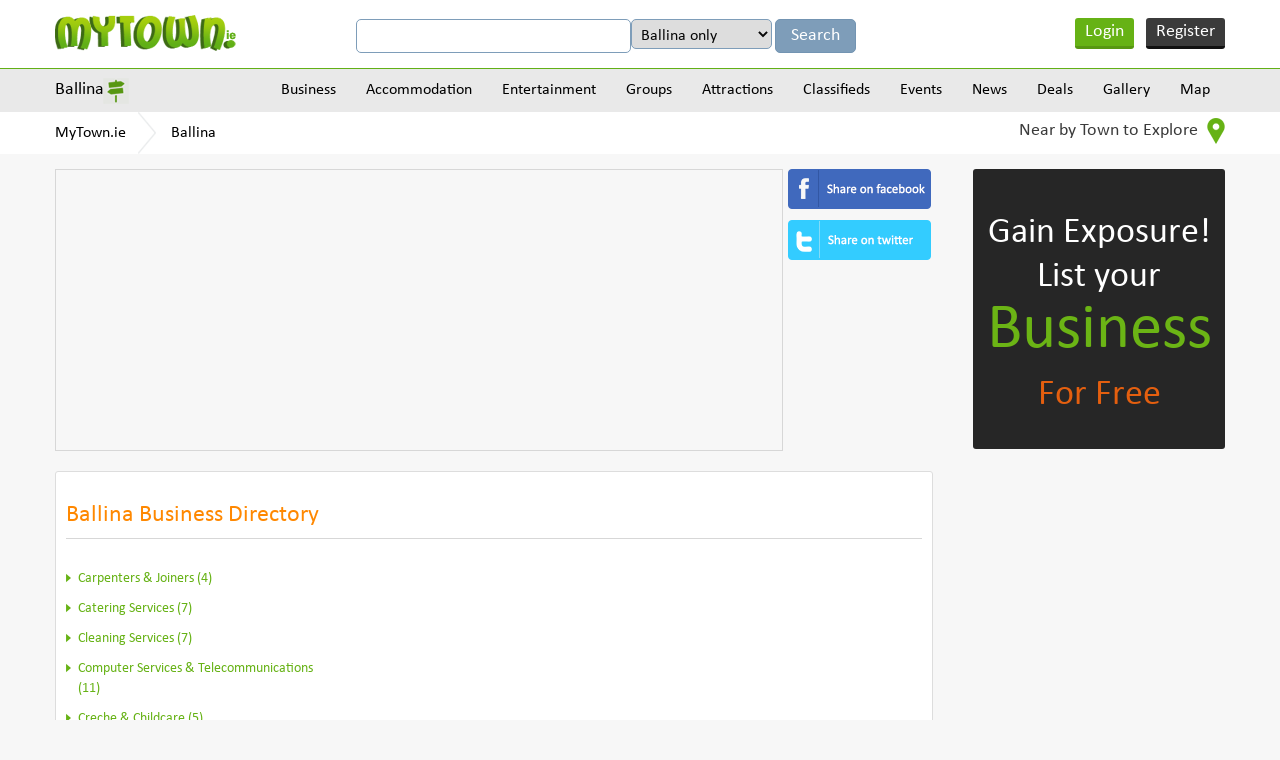

--- FILE ---
content_type: text/html
request_url: https://www.mytown.ie/ballina/home-and-garden
body_size: 9850
content:
<!DOCTYPE html>
<html>
    <head>
        <meta name="viewport" content="width=device-width, initial-scale=1.0">
        <title>Ballina Home & Garden Directory. Home & Garden Listings in Ballina, Mayo - MyTown.ie</title>

        <link rel="icon" href="https://www.mytown.ie/images/favicon.ico" type="image/x-icon" />

        <meta http-equiv="Content-type" content="text/html; charset=utf-8" />
<meta name="geo.country" content="IE" />
<meta http-equiv="content-language" content="en" />
<meta name="description" content="Ballina Home & Garden Directory. Details of Home & Garden Listings in Ballina, Mayo. Add your listing for free" />
<meta name="keywords" content="Ballina Home & Garden,Home & Garden Ballina,Home & Garden Ballina Mayo,Home & Garden Directory Ballina" />
		<link href="https://www.mytown.ie/assets/css/bootstrap.css" rel="stylesheet" type="text/css" />
        <link href="https://www.mytown.ie/assets/css/style.css" rel="stylesheet" type="text/css" />
        <link href="https://www.mytown.ie/assets/css/custom.css" rel="stylesheet" type="text/css" />

        
        
        <link href="https://www.mytown.ie/assets/css/responsive.css" rel="stylesheet" type="text/css" />
        <link href="https://www.mytown.ie/assets/css/tooltip.css" rel="stylesheet" type="text/css" />

        <script type="text/javascript" src="https://ajax.googleapis.com/ajax/libs/jquery/1.9.1/jquery.min.js"></script>
        <script src="//code.jquery.com/ui/1.11.2/jquery-ui.js"> </script>

        
        <script defer src="https://www.mytown.ie/assets/js/bootstrap.min.js"></script>

        <link rel="stylesheet" href="//code.jquery.com/ui/1.11.2/themes/smoothness/jquery-ui.css">
    

        <!--[if lt IE 9]>
            <script src="https://www.mytown.ie/assets/js/html5shiv.js"></script>
            <script src="//ie7-js.googlecode.com/svn/version/2.1(beta4)/IE9.js"></script>
        <![endif]-->

        				
				
           
        

        <script type="text/javascript" src="https://www.mytown.ie/assets/js/header.js"></script>

        <script type="text/javascript">
            var home_url = "https://www.mytown.ie/";
            var site = "ireland";
            var base_url = "https://www.mytown.ie/";
        </script>

        <script async src="//pagead2.googlesyndication.com/pagead/js/adsbygoogle.js"></script>
        <script>
          (adsbygoogle = window.adsbygoogle || []).push({
            google_ad_client: "ca-pub-2972272538104605",
            enable_page_level_ads: true
          });
        </script>

    </head>
<body>


<!--start header here -->
    <header>
        <section class="top_header">
            <div class="wrapper">
                <a href="https://www.mytown.ie/" class="logo">
                                        <img src="https://www.mytown.ie/assets/images/logo.png" alt="" />
                </a>
                <aside class="google_search">

                    <form class="form-horizontal" method="get" action="https://www.mytown.ie/search" id="cse-search-box">
                        <input type="hidden" name="cx" value="002421710648360882618:sheks_oxqrq" />
                        <input type="hidden" name="cof" value="FORID:10" />
                        <input type="hidden" name="ie" value="UTF-8" />
                        <input type="text" name="q" class="google_input" value="" />

                                                    <select name="t" class="google_input" style="width:auto">
<option value="Ballina">Ballina only</option>
<option value="all">All of MyTown.ie</option>
</select>                        
                        <input class="google_search_btn" type="submit" name="sa" value="Search" />
                    </form>

                </aside>

                                    <ul class="login_area">
                        <li class="login" onclick="$('#loginform,#loginform .modal').fadeIn()"><a href="#">Login</a></li>
                        <li class="register" onclick="$('#signupform,#signupform .modal').fadeIn();"><a href="#">Register</a></li>
                    </ul>
                
                <div class="clear"></div>
            </div>
        </section>

                    	<section class="nav_area">
		<div class="wrapper">
			<aside class="city_dropbox">
				<a href="#" class="selected_city">Ballina</a>

				<div class="city_dropdown">
					<input type="search" value="" data-current-town="67" class="big_search search-town-popup" placeholder="Enter town name" />
					<h2>Other towns near Ballina</h2>

					
					<div id="nearby-cities-area">
													<ul>
							<li><a href="https://www.mytown.ie/castlebar">Castlebar</a></li>

																											
							<li><a href="https://www.mytown.ie/westport">Westport</a></li>

																											
							<li><a href="https://www.mytown.ie/tuam">Tuam</a></li>

																											
							<li><a href="https://www.mytown.ie/sligo">Sligo</a></li>

														</ul>													<ul>
							<li><a href="https://www.mytown.ie/galway-city">Galway City</a></li>

																											
							<li><a href="https://www.mytown.ie/achill-island">Achill Island</a></li>

																											
							<li><a href="https://www.mytown.ie/athenry">Athenry</a></li>

																											
							<li><a href="https://www.mytown.ie/roscommon">Roscommon</a></li>

														</ul>													<ul>
							<li><a href="https://www.mytown.ie/carrick-on-shannon">Carrick-on-Shannon</a></li>

																											
							<li><a href="https://www.mytown.ie/loughrea">Loughrea</a></li>

																											
							<li><a href="https://www.mytown.ie/gort">Gort</a></li>

																											
							<li><a href="https://www.mytown.ie/doolin">Doolin</a></li>

														</ul>													<ul>
							<li><a href="https://www.mytown.ie/donegal">Donegal</a></li>

																											
							<li><a href="https://www.mytown.ie/ennis">Ennis</a></li>

																											
							<li><a href="https://www.mytown.ie/portumna">Portumna</a></li>

																											
							<li><a href="https://www.mytown.ie/athlone">Athlone</a></li>

														</ul>													<ul>
							<li><a href="https://www.mytown.ie/longford">Longford</a></li>

																				
						<li><a href="https://www.mytown.ie/town/counties" class="more_cities">All Towns</a></li>
						</ul>					</div>

					<div class="clear"></div>
				</div>
			</aside>
			<a href="#" class="menu_icon"><img src="https://www.mytown.ie/assets/images/menu_icon.png" alt="" /></a>
			<nav class="navigation">
				
				<div class="menu_outer">
					<a href="#" class="cross_icon"><img src="https://www.mytown.ie/assets/images/cross_icon.png" alt="" /></a>
					<ul class="menu">
						<li><a href="https://www.mytown.ie/ballina/categories">Business</a>

<ul class='subcategories' id='sub_1'>
<li>
<a href="https://www.mytown.ie/ballina/accommodation" id='cat_2'>Accommodation &raquo;</a><ul class='subcategories' id='sub_2'><li><a href="https://www.mytown.ie/ballina/Bed-and-Breakfasts" id='cat_22'>Bed and Breakfasts </a></li><li><a href="https://www.mytown.ie/ballina/Estate-Agents-Auctioneers-Property-Management" id='cat_46'>Estate Agents, Auctioneers & Property Management </a></li><li><a href="https://www.mytown.ie/ballina/Hotels" id='cat_62'>Hotels </a></li><li><a href="https://www.mytown.ie/ballina/Self-Catering-Hostels-Caravan-Parks" id='cat_90'>Self-Catering, Hostels & Caravan Parks </a></li></ul>
</li>
<li>
<a href="https://www.mytown.ie/ballina/entertainment" id='cat_3'>Entertainment &raquo;</a><ul class='subcategories' id='sub_3'><li><a href="https://www.mytown.ie/ballina/Catering-Services" id='cat_28'>Catering Services </a></li><li><a href="https://www.mytown.ie/ballina/Cinemas-Other" id='cat_30'>Cinemas & Other </a></li><li><a href="https://www.mytown.ie/ballina/Coach-Bus-Hire" id='cat_113'>Coach & Bus Hire </a></li><li><a href="https://www.mytown.ie/ballina/Creche-Childcare" id='cat_36'>Creche & Childcare </a></li><li><a href="https://www.mytown.ie/ballina/Festivals-Other" id='cat_48'>Festivals & Other </a></li><li><a href="https://www.mytown.ie/ballina/Hotels" id='cat_62'>Hotels </a></li><li><a href="https://www.mytown.ie/ballina/Outdoor-Attractions" id='cat_73'>Outdoor Attractions </a></li><li><a href="https://www.mytown.ie/ballina/Photography-Video" id='cat_78'>Photography & Video </a></li><li><a href="https://www.mytown.ie/ballina/Pubs-Clubs" id='cat_82'>Pubs & Clubs </a></li><li><a href="https://www.mytown.ie/ballina/Restaurants-Cafes" id='cat_86'>Restaurants & Cafes </a></li><li><a href="https://www.mytown.ie/ballina/Shopping-Fashion-Jewellery" id='cat_92'>Shopping - Fashion & Jewellery </a></li><li><a href="https://www.mytown.ie/ballina/Shopping-Grocers-General" id='cat_93'>Shopping - Grocers & General </a></li><li><a href="https://www.mytown.ie/ballina/Shopping-Home-Garden" id='cat_94'>Shopping - Home & Garden </a></li><li><a href="https://www.mytown.ie/ballina/Shopping-Newsagents-Books" id='cat_95'>Shopping - Newsagents & Books </a></li><li><a href="https://www.mytown.ie/ballina/Shopping-Other" id='cat_96'>Shopping - Other </a></li><li><a href="https://www.mytown.ie/ballina/Sports-Adventure-Facilities" id='cat_98'>Sports & Adventure Facilities </a></li><li><a href="https://www.mytown.ie/ballina/Taxis-Cabs" id='cat_100'>Taxis & Cabs </a></li><li><a href="https://www.mytown.ie/ballina/Weddings-Special-Events" id='cat_104'>Weddings & Special Events </a></li><li><a href="https://www.mytown.ie/ballina/Other-Entertainment" id='cat_107'>Other Entertainment </a></li></ul>
</li>
<li>
<a href="https://www.mytown.ie/ballina/building-services" id='cat_6'>Building Services
 &raquo;</a><ul class='subcategories' id='sub_6'><li><a href="https://www.mytown.ie/ballina/Architects-Design" id='cat_18'>Architects & Design </a></li><li><a href="https://www.mytown.ie/ballina/Boiler-Service-Repairs" id='cat_109'>Boiler Service & Repairs </a></li><li><a href="https://www.mytown.ie/ballina/Building-Contractors" id='cat_23'>Building Contractors </a></li><li><a href="https://www.mytown.ie/ballina/Building-Land-Quantity-Surveyors-Snag-Lists" id='cat_24'>Building, Land & Quantity Surveyors & Snag Lists </a></li><li><a href="https://www.mytown.ie/ballina/Carpenters-Joiners" id='cat_27'>Carpenters & Joiners </a></li><li><a href="https://www.mytown.ie/ballina/Electricians" id='cat_40'>Electricians </a></li><li><a href="https://www.mytown.ie/ballina/Energy-Ratings-Energy-Management" id='cat_42'>Energy Ratings & Energy Management </a></li><li><a href="https://www.mytown.ie/ballina/Engineers-Engineering" id='cat_43'>Engineers & Engineering </a></li><li><a href="https://www.mytown.ie/ballina/Equipment-Hire-Purchase" id='cat_45'>Equipment Hire & Purchase </a></li><li><a href="https://www.mytown.ie/ballina/Flooring-Services-Providers" id='cat_50'>Flooring & Carpets Services / Providers </a></li><li><a href="https://www.mytown.ie/ballina/Handyman-Maintenance-Repair-Services" id='cat_56'>Handyman, Maintenance & Repair Services </a></li><li><a href="https://www.mytown.ie/ballina/Health-Safety" id='cat_58'>Health & Safety </a></li><li><a href="https://www.mytown.ie/ballina/Marketing-Public-Relations" id='cat_67'>Marketing & Public Relations </a></li><li><a href="https://www.mytown.ie/ballina/Masonry" id='cat_68'>Masonry </a></li><li><a href="https://www.mytown.ie/ballina/Material-Providers" id='cat_69'>Material Providers </a></li><li><a href="https://www.mytown.ie/ballina/Painters-Tiling-Decorators" id='cat_74'>Painters, Tiling & Decorators </a></li><li><a href="https://www.mytown.ie/ballina/Plasterers" id='cat_80'>Plasterers </a></li><li><a href="https://www.mytown.ie/ballina/Plumbers-Heating-Cooling-Services" id='cat_81'>Plumbers, Heating & Cooling Services </a></li><li><a href="https://www.mytown.ie/ballina/Roofing" id='cat_87'>Roofing </a></li><li><a href="https://www.mytown.ie/ballina/Welding-Services" id='cat_105'>Welding Services </a></li><li><a href="https://www.mytown.ie/ballina/Glass-Glazing" id='cat_112'>Windows & Doors / Glass & Glazing </a></li></ul>
</li>
<li>
<a href="https://www.mytown.ie/ballina/business-services" id='cat_7'>Business Services &raquo;</a><ul class='subcategories' id='sub_7'><li><a href="https://www.mytown.ie/ballina/Accountants-Bookkeepers-Auditors" id='cat_14'>Accountants, Bookkeepers & Auditors </a></li><li><a href="https://www.mytown.ie/ballina/Advertising-Printing-Promotional-Products" id='cat_16'>Advertising, Printing & Promotional Products </a></li><li><a href="https://www.mytown.ie/ballina/Banking-Finance-Insurance" id='cat_20'>Banking, Finance & Insurance </a></li><li><a href="https://www.mytown.ie/ballina/Business-Advice-Business-Consulting" id='cat_25'>Business Advice & Business Consulting </a></li><li><a href="https://www.mytown.ie/ballina/Computer-Services-Telecommunications" id='cat_32'>Computer Services & Telecommunications </a></li><li><a href="https://www.mytown.ie/ballina/Corporate-Events-Team-Building" id='cat_33'>Corporate Events & Team Building </a></li><li><a href="https://www.mytown.ie/ballina/Couriers-Haulage" id='cat_35'>Couriers & Haulage </a></li><li><a href="https://www.mytown.ie/ballina/Graphic-Designers" id='cat_53'>Graphic Designers </a></li><li><a href="https://www.mytown.ie/ballina/Marine-Engineering-Services" id='cat_66'>Marine Engineering & Services </a></li><li><a href="https://www.mytown.ie/ballina/Recruitment-Human-Resources" id='cat_83'>Recruitment & Human Resources </a></li><li><a href="https://www.mytown.ie/ballina/Serviced-Offices-Office-Services" id='cat_91'>Serviced Offices & Office Services </a></li><li><a href="https://www.mytown.ie/ballina/Solicitors-Legal-Services" id='cat_97'>Solicitors & Legal Services </a></li><li><a href="https://www.mytown.ie/ballina/Web-Design-Website-Consulting" id='cat_103'>Web Design & Website Consulting </a></li></ul>
</li>
<li>
<a href="https://www.mytown.ie/ballina/finance-and-legal" id='cat_8'>Finance & Legal &raquo;</a><ul class='subcategories' id='sub_8'><li><a href="https://www.mytown.ie/ballina/Accountants-Bookkeepers-Auditors" id='cat_14'>Accountants, Bookkeepers & Auditors </a></li><li><a href="https://www.mytown.ie/ballina/Solicitors-Legal-Services" id='cat_97'>Solicitors & Legal Services </a></li></ul>
</li>
<li>
<a href="https://www.mytown.ie/ballina/health-and-medical" id='cat_9'>Health & Medical &raquo;</a><ul class='subcategories' id='sub_9'><li><a href="https://www.mytown.ie/ballina/Complementary-Alternative-Health-Medical" id='cat_114'>Complementary / Alternative Health & Medical </a></li><li><a href="https://www.mytown.ie/ballina/Cosmetic-Skin-Laser-Clinics" id='cat_111'>Cosmetic, Skin & Laser Clinics </a></li><li><a href="https://www.mytown.ie/ballina/Counselling-Mental-Health-Services" id='cat_34'>Counselling & Mental Health Services </a></li><li><a href="https://www.mytown.ie/ballina/Dentists" id='cat_37'>Dentists </a></li><li><a href="https://www.mytown.ie/ballina/Doctors-General-Practitioners" id='cat_38'>Doctors - General Practitioners </a></li><li><a href="https://www.mytown.ie/ballina/Family-Planning-Fertility-Pregnancy-Services" id='cat_115'>Family Planning, Fertility & Pregnancy Services </a></li><li><a href="https://www.mytown.ie/ballina/Health-Fitness" id='cat_57'>Health & Fitness </a></li><li><a href="https://www.mytown.ie/ballina/Massage-Reflexology-Holistic-Therapy" id='cat_110'>Massage, Reflexology & Holistic Therapy </a></li><li><a href="https://www.mytown.ie/ballina/Nursing-Homes-Care-Services" id='cat_71'>Nursing Homes & Care Services </a></li><li><a href="https://www.mytown.ie/ballina/Opticians-Optometrists" id='cat_72'>Opticians & Optometrists </a></li><li><a href="https://www.mytown.ie/ballina/Pharmacy-Chemists" id='cat_77'>Pharmacy & Chemists </a></li><li><a href="https://www.mytown.ie/ballina/Physiotherapy" id='cat_79'>Physiotherapy </a></li><li><a href="https://www.mytown.ie/ballina/Other-Health-And-Medical" id='cat_108'>Other Health & Medical </a></li></ul>
</li>
<li>
<a href="https://www.mytown.ie/ballina/home-and-garden" id='cat_10'>Home & Garden &raquo;</a><ul class='subcategories' id='sub_10'><li><a href="https://www.mytown.ie/ballina/Carpenters-Joiners" id='cat_27'>Carpenters & Joiners </a></li><li><a href="https://www.mytown.ie/ballina/Catering-Services" id='cat_28'>Catering Services </a></li><li><a href="https://www.mytown.ie/ballina/Cleaning-Services" id='cat_31'>Cleaning Services </a></li><li><a href="https://www.mytown.ie/ballina/Computer-Services-Telecommunications" id='cat_32'>Computer Services & Telecommunications </a></li><li><a href="https://www.mytown.ie/ballina/Creche-Childcare" id='cat_36'>Creche & Childcare </a></li><li><a href="https://www.mytown.ie/ballina/Electricians" id='cat_40'>Electricians </a></li><li><a href="https://www.mytown.ie/ballina/Electronics-Electrical-Appliances" id='cat_41'>Electronics & Electrical Appliances </a></li><li><a href="https://www.mytown.ie/ballina/Energy-Ratings-Energy-Management" id='cat_42'>Energy Ratings & Energy Management </a></li><li><a href="https://www.mytown.ie/ballina/Estate-Agents-Auctioneers-Property-Management" id='cat_46'>Estate Agents, Auctioneers & Property Management </a></li><li><a href="https://www.mytown.ie/ballina/Flatpack-Assembly" id='cat_49'>Flatpack Assembly </a></li><li><a href="https://www.mytown.ie/ballina/Handyman-Maintenance-Repair-Services" id='cat_56'>Handyman, Maintenance & Repair Services </a></li><li><a href="https://www.mytown.ie/ballina/Locksmiths" id='cat_65'>Locksmiths </a></li><li><a href="https://www.mytown.ie/ballina/Painters-Tiling-Decorators" id='cat_74'>Painters, Tiling & Decorators </a></li><li><a href="https://www.mytown.ie/ballina/Pest-Control" id='cat_75'>Pest Control </a></li><li><a href="https://www.mytown.ie/ballina/Pet-Grooming-Kennels" id='cat_76'>Pet Grooming & Kennels </a></li><li><a href="https://www.mytown.ie/ballina/Plumbers-Heating-Cooling-Services" id='cat_81'>Plumbers, Heating & Cooling Services </a></li><li><a href="https://www.mytown.ie/ballina/Removals-Storage" id='cat_85'>Removals & Storage </a></li><li><a href="https://www.mytown.ie/ballina/Security" id='cat_89'>Security </a></li><li><a href="https://www.mytown.ie/ballina/Shopping-Home-Garden" id='cat_94'>Shopping - Home & Garden </a></li><li><a href="https://www.mytown.ie/ballina/Veterinary-Pets" id='cat_102'>Veterinary & Pets </a></li><li><a href="https://www.mytown.ie/ballina/Waste-Disposal-Recycling" id='cat_116'>Waste Disposal & Recycling </a></li><li><a href="https://www.mytown.ie/ballina/Glass-Glazing" id='cat_112'>Windows & Doors / Glass & Glazing </a></li><li><a href="https://www.mytown.ie/ballina/Other-Home-and-Garden-Services" id='cat_61'>Other Home & Garden Services </a></li></ul>
</li>
<li>
<a href="https://www.mytown.ie/ballina/professional-services" id='cat_11'>Professional Services &raquo;</a><ul class='subcategories' id='sub_11'><li><a href="https://www.mytown.ie/ballina/Accountants-Bookkeepers-Auditors" id='cat_14'>Accountants, Bookkeepers & Auditors </a></li><li><a href="https://www.mytown.ie/ballina/Architects-Design" id='cat_18'>Architects & Design </a></li><li><a href="https://www.mytown.ie/ballina/Banking-Finance-Insurance" id='cat_20'>Banking, Finance & Insurance </a></li><li><a href="https://www.mytown.ie/ballina/Business-Advice-Business-Consulting" id='cat_25'>Business Advice & Business Consulting </a></li><li><a href="https://www.mytown.ie/ballina/Computer-Services-Telecommunications" id='cat_32'>Computer Services & Telecommunications </a></li><li><a href="https://www.mytown.ie/ballina/Corporate-Events-Team-Building" id='cat_33'>Corporate Events & Team Building </a></li><li><a href="https://www.mytown.ie/ballina/Cosmetic-Skin-Laser-Clinics" id='cat_111'>Cosmetic, Skin & Laser Clinics </a></li><li><a href="https://www.mytown.ie/ballina/Counselling-Mental-Health-Services" id='cat_34'>Counselling & Mental Health Services </a></li><li><a href="https://www.mytown.ie/ballina/Dentists" id='cat_37'>Dentists </a></li><li><a href="https://www.mytown.ie/ballina/Doctors-General-Practitioners" id='cat_38'>Doctors - General Practitioners </a></li><li><a href="https://www.mytown.ie/ballina/Education-Tuition-Training-Courses" id='cat_15'>Education, Tuition & Training Courses </a></li><li><a href="https://www.mytown.ie/ballina/Engineers-Engineering" id='cat_43'>Engineers & Engineering </a></li><li><a href="https://www.mytown.ie/ballina/Estate-Agents-Auctioneers-Property-Management" id='cat_46'>Estate Agents, Auctioneers & Property Management </a></li><li><a href="https://www.mytown.ie/ballina/Graphic-Designers" id='cat_53'>Graphic Designers </a></li><li><a href="https://www.mytown.ie/ballina/Opticians-Optometrists" id='cat_72'>Opticians & Optometrists </a></li><li><a href="https://www.mytown.ie/ballina/Photography-Video" id='cat_78'>Photography & Video </a></li><li><a href="https://www.mytown.ie/ballina/Physiotherapy" id='cat_79'>Physiotherapy </a></li><li><a href="https://www.mytown.ie/ballina/Recruitment-Human-Resources" id='cat_83'>Recruitment & Human Resources </a></li><li><a href="https://www.mytown.ie/ballina/Serviced-Offices-Office-Services" id='cat_91'>Serviced Offices & Office Services </a></li><li><a href="https://www.mytown.ie/ballina/Solicitors-Legal-Services" id='cat_97'>Solicitors & Legal Services </a></li><li><a href="https://www.mytown.ie/ballina/Veterinary-Pets" id='cat_102'>Veterinary & Pets </a></li><li><a href="https://www.mytown.ie/ballina/Web-Design-Website-Consulting" id='cat_103'>Web Design & Website Consulting </a></li></ul>
</li>
<li>
<a href="https://www.mytown.ie/ballina/shopping-retail" id='cat_12'>Shopping/Retail &raquo;</a><ul class='subcategories' id='sub_12'><li><a href="https://www.mytown.ie/ballina/Arts-and-Crafts" id='cat_19'>Arts and Crafts </a></li><li><a href="https://www.mytown.ie/ballina/Banking-Finance-Insurance" id='cat_20'>Banking, Finance & Insurance </a></li><li><a href="https://www.mytown.ie/ballina/Barbers" id='cat_21'>Barbers </a></li><li><a href="https://www.mytown.ie/ballina/Butchers" id='cat_26'>Butchers </a></li><li><a href="https://www.mytown.ie/ballina/Electronics-Electrical-Appliances" id='cat_41'>Electronics & Electrical Appliances </a></li><li><a href="https://www.mytown.ie/ballina/Florists" id='cat_51'>Florists </a></li><li><a href="https://www.mytown.ie/ballina/Hairdressers-Beauty-Salons" id='cat_55'>Hairdressers & Beauty Salons </a></li><li><a href="https://www.mytown.ie/ballina/Pharmacy-Chemists" id='cat_77'>Pharmacy & Chemists </a></li><li><a href="https://www.mytown.ie/ballina/Shopping-Fashion-Jewellery" id='cat_92'>Shopping - Fashion & Jewellery </a></li><li><a href="https://www.mytown.ie/ballina/Shopping-Grocers-General" id='cat_93'>Shopping - Grocers & General </a></li><li><a href="https://www.mytown.ie/ballina/Shopping-Home-Garden" id='cat_94'>Shopping - Home & Garden </a></li><li><a href="https://www.mytown.ie/ballina/Shopping-Newsagents-Books" id='cat_95'>Shopping - Newsagents & Books </a></li><li><a href="https://www.mytown.ie/ballina/Shopping-Other" id='cat_96'>Shopping - Other </a></li><li><a href="https://www.mytown.ie/ballina/Wholesalers-Cash-and-Carry" id='cat_106'>Wholesalers & Cash and Carry </a></li></ul>
</li>
<li>
<a href="https://www.mytown.ie/ballina/tourism-and-leisure" id='cat_13'>Tourism & Leisure &raquo;</a><ul class='subcategories' id='sub_13'><li><a href="https://www.mytown.ie/ballina/Bed-and-Breakfasts" id='cat_22'>Bed and Breakfasts </a></li><li><a href="https://www.mytown.ie/ballina/Cinemas-Other" id='cat_30'>Cinemas & Other </a></li><li><a href="https://www.mytown.ie/ballina/Coach-Bus-Hire" id='cat_113'>Coach & Bus Hire </a></li><li><a href="https://www.mytown.ie/ballina/Festivals-Other" id='cat_48'>Festivals & Other </a></li><li><a href="https://www.mytown.ie/ballina/Health-Fitness" id='cat_57'>Health & Fitness </a></li><li><a href="https://www.mytown.ie/ballina/Historical" id='cat_60'>Historical </a></li><li><a href="https://www.mytown.ie/ballina/Hotels" id='cat_62'>Hotels </a></li><li><a href="https://www.mytown.ie/ballina/Information-Services" id='cat_64'>Information Services </a></li><li><a href="https://www.mytown.ie/ballina/Outdoor-Attractions" id='cat_73'>Outdoor Attractions </a></li><li><a href="https://www.mytown.ie/ballina/Pubs-Clubs" id='cat_82'>Pubs & Clubs </a></li><li><a href="https://www.mytown.ie/ballina/Restaurants-Cafes" id='cat_86'>Restaurants & Cafes </a></li><li><a href="https://www.mytown.ie/ballina/Self-Catering-Hostels-Caravan-Parks" id='cat_90'>Self-Catering, Hostels & Caravan Parks </a></li><li><a href="https://www.mytown.ie/ballina/Shopping-Fashion-Jewellery" id='cat_92'>Shopping - Fashion & Jewellery </a></li><li><a href="https://www.mytown.ie/ballina/Shopping-Grocers-General" id='cat_93'>Shopping - Grocers & General </a></li><li><a href="https://www.mytown.ie/ballina/Shopping-Home-Garden" id='cat_94'>Shopping - Home & Garden </a></li><li><a href="https://www.mytown.ie/ballina/Shopping-Newsagents-Books" id='cat_95'>Shopping - Newsagents & Books </a></li><li><a href="https://www.mytown.ie/ballina/Sports-Adventure-Facilities" id='cat_98'>Sports & Adventure Facilities </a></li><li><a href="https://www.mytown.ie/ballina/Taxis-Cabs" id='cat_100'>Taxis & Cabs </a></li><li><a href="https://www.mytown.ie/ballina/Travel-Tourism" id='cat_101'>Travel & Tourism </a></li><li><a href="https://www.mytown.ie/ballina/Other-Entertainment" id='cat_107'>Other Entertainment </a></li></ul>
</li>
<li><a href="https://www.mytown.ie/ballina/categories">View all Categories</a></li>
</ul>
</li>
<li><a href="https://www.mytown.ie/ballina/accommodation">Accommodation</a>

<ul class='subcategories' id='sub_2'>
<li>
<a href="https://www.mytown.ie/ballina/Bed-and-Breakfasts" id='cat_22'>Bed and Breakfasts </a></li>
<li>
<a href="https://www.mytown.ie/ballina/Hotels" id='cat_62'>Hotels </a></li>
<li>
<a href="https://www.mytown.ie/ballina/Self-Catering-Hostels-Caravan-Parks" id='cat_90'>Self-Catering, Hostels & Caravan Parks </a></li>
<li><a href="https://www.mytown.ie/ballina/accommodation">View all Categories</a></li>
</ul>
</li>
<li><a href="https://www.mytown.ie/ballina/entertainment">Entertainment</a>

<ul class='subcategories' id='sub_3'>
<li>
<a href="https://www.mytown.ie/ballina/Cinemas-Other" id='cat_30'>Cinemas & Other </a></li>
<li>
<a href="https://www.mytown.ie/ballina/Pubs-Clubs" id='cat_82'>Pubs & Clubs </a></li>
<li>
<a href="https://www.mytown.ie/ballina/Restaurants-Cafes" id='cat_86'>Restaurants & Cafes </a></li>
<li>
<a href="https://www.mytown.ie/ballina/Sports-Adventure-Facilities" id='cat_98'>Sports & Adventure Facilities </a></li>
<li>
<a href="https://www.mytown.ie/ballina/Other-Entertainment" id='cat_107'>Other Entertainment </a></li>
<li>
<a href="https://www.mytown.ie/ballina/Coach-Bus-Hire" id='cat_113'>Coach & Bus Hire </a></li>
<li>
<a href="https://www.mytown.ie/ballina/Outdoor-Attractions" id='cat_73'>Outdoor Attractions </a></li>
<li>
<a href="https://www.mytown.ie/ballina/Festivals-Other" id='cat_48'>Festivals & Other </a></li>
<li>
<a href="https://www.mytown.ie/ballina/Photography-Video" id='cat_78'>Photography & Video </a></li>
<li><a href="https://www.mytown.ie/ballina/entertainment">View all Categories</a></li>
</ul>
</li>
<li><a href="https://www.mytown.ie/ballina/groups">Groups</a>

<ul class='subcategories' id='sub_4'>
<li>
<a href="https://www.mytown.ie/ballina/Groups-Societies" id='cat_54'>Groups & Societies </a></li>
<li>
<a href="https://www.mytown.ie/ballina/Sports-Clubs" id='cat_99'>Sports Clubs </a></li>
<li><a href="https://www.mytown.ie/ballina/groups">View all Categories</a></li>
</ul>
</li>
<li><a href="https://www.mytown.ie/ballina/attractions">Attractions</a>

<ul class='subcategories' id='sub_5'>
<li>
<a href="https://www.mytown.ie/ballina/Sports-Adventure-Facilities" id='cat_98'>Sports & Adventure Facilities </a></li>
<li>
<a href="https://www.mytown.ie/ballina/Historical" id='cat_60'>Historical </a></li>
<li>
<a href="https://www.mytown.ie/ballina/Outdoor-Attractions" id='cat_73'>Outdoor Attractions </a></li>
<li>
<a href="https://www.mytown.ie/ballina/Festivals-Other" id='cat_48'>Festivals & Other </a></li>
<li><a href="https://www.mytown.ie/ballina/attractions">View all Categories</a></li>
</ul>
</li>

						<li>
							<a href="https://www.mytown.ie/ballina/classifieds">Classifieds</a>							<ul class='subcategories'><li><a href="https://www.mytown.ie/ballina/classifieds/Cars-for-Sale">Cars for Sale</a></li><li><a href="https://www.mytown.ie/ballina/classifieds/For-Sale-General">For Sale (General)</a></li><li><a href="https://www.mytown.ie/ballina/classifieds/HousesFlats-to-Rent">Houses/Flats to Rent</a></li><li><a href="https://www.mytown.ie/ballina/classifieds/Jobs-Available">Jobs Available</a></li><li><a href="https://www.mytown.ie/ballina/classifieds/Lost-and-Found">Lost and Found</a></li><li><a href="https://www.mytown.ie/ballina/classifieds/Property-for-Sale">Property for Sale</a></li><li><a href="https://www.mytown.ie/ballina/classifieds/Rooms-to-Rent">Rooms to Rent</a></li><li><a href="https://www.mytown.ie/ballina/classifieds">View all</a></li></ul>						</li>
						<li><a href="https://www.mytown.ie/ballina/events">Events</a></li>
						<li><a href="https://www.mytown.ie/ballina/news">News</a></li>
						<li><a href="https://www.mytown.ie/ballina/deals">Deals</a></li>
						<li><a href="https://www.mytown.ie/ballina/gallery">Gallery</a></li>
						<li><a href="https://www.mytown.ie/ballina/map">Map</a></li>
					</ul>
				</div>
			</nav>
			<div class="clear"></div>
		</div>
	</section>
	<section class="breadcrumbs_area">
		<div class="wrapper">
			<ul class="breadcrumbs">
				<li><a href="https://www.mytown.ie/">MyTown.ie</a></li>

									<li><a href="https://www.mytown.ie/ballina">Ballina</a></li>
				
							</ul>
			<aside class="nearby_drop">
				<a href="#" class="nearby">Near by Town to Explore <img src="https://www.mytown.ie/assets/images/near_locateicon.png" alt="" /></a>
				<ul>
				
									<li><a href="https://www.mytown.ie/castlebar">Castlebar</a></li>
									<li><a href="https://www.mytown.ie/westport">Westport</a></li>
									<li><a href="https://www.mytown.ie/tuam">Tuam</a></li>
									<li><a href="https://www.mytown.ie/sligo">Sligo</a></li>
				
					<li class="view_all"><a href="https://www.mytown.ie/town/counties">View all</a></li>
				</ul>
			</aside>
			<div class="clear"></div>
		</div>
	</section>
            </header>
<!--end header here -->


<!--content start here -->
	<section class="contenta_area">
		<div class="wrapper">
<!--left content start here -->
			<aside class="left_content">
				
				<article class="top_adarea">
  <div class="ad728">
  	<script async src="//pagead2.googlesyndication.com/pagead/js/adsbygoogle.js"></script>
<!-- MyTown-Responsive -->
<ins class="adsbygoogle"
     style="display:block"
     data-ad-client="ca-pub-2972272538104605"
     data-ad-slot="9928574196"
     data-ad-format="auto"></ins>
<script>
(adsbygoogle = window.adsbygoogle || []).push({});
</script>  </div>
  <div class="social_icons">
    <a href="https://www.facebook.com/dialog/feed?app_id=414966621890808&picture=https%3A%2F%2Fwww.mytown.ie%2Fassets%2Fimages%2Flogo.png&name=Ballina+Home+%26+Garden+Directory.+Home+%26+Garden+Listings+in+Ballina%2C+Mayo&description=https%3A%2F%2Fwww.mytown.ie%2Fballina%2Fhome-and-garden&redirect_uri=https%3A%2F%2Fwww.mytown.ie%2Fsocial%2Fclose_popup&display=popup" class="open-popup"><img src="https://www.mytown.ie/assets/images/facebook_icon.png" alt="" /></a><br />
    <a href="http://twitter.com/share?url=https://www.mytown.ie/ballina/home-and-garden&text=&via=mytown_ie&related=yarrcat" class="open-popup"><img src="https://www.mytown.ie/assets/images/twitter_icon.png" alt="" /></a>
  </div>
  <div class="clear"></div>
</article>

				<article class="category_box left_white_round">
					<h3 class="about_main">Ballina Business Directory</h3>

					
											<ul class="category_listing">
						<li><a href="https://www.mytown.ie/ballina/Carpenters-Joiners">Carpenters & Joiners (4)</a></li>

																							
						<li><a href="https://www.mytown.ie/ballina/Catering-Services">Catering Services (7)</a></li>

																							
						<li><a href="https://www.mytown.ie/ballina/Cleaning-Services">Cleaning Services (7)</a></li>

																							
						<li><a href="https://www.mytown.ie/ballina/Computer-Services-Telecommunications">Computer Services & Telecommunications (11)</a></li>

																							
						<li><a href="https://www.mytown.ie/ballina/Creche-Childcare">Creche & Childcare (5)</a></li>

																							
						<li><a href="https://www.mytown.ie/ballina/Electricians">Electricians (6)</a></li>

																							
						<li><a href="https://www.mytown.ie/ballina/Electronics-Electrical-Appliances">Electronics & Electrical Appliances (9)</a></li>

																							
						<li><a href="https://www.mytown.ie/ballina/Energy-Ratings-Energy-Management">Energy Ratings & Energy Management (2)</a></li>

																							
						<li><a href="https://www.mytown.ie/ballina/Estate-Agents-Auctioneers-Property-Management">Estate Agents, Auctioneers & Property Management (7)</a></li>

																							
						<li><a href="https://www.mytown.ie/ballina/Flatpack-Assembly">Flatpack Assembly (0)</a></li>

																							
						<li><a href="https://www.mytown.ie/ballina/Handyman-Maintenance-Repair-Services">Handyman, Maintenance & Repair Services (0)</a></li>

																							
						<li><a href="https://www.mytown.ie/ballina/Locksmiths">Locksmiths (0)</a></li>

																							
						<li><a href="https://www.mytown.ie/ballina/Other-Home-and-Garden-Services">Other Home & Garden Services (18)</a></li>

																							
						<li><a href="https://www.mytown.ie/ballina/Painters-Tiling-Decorators">Painters, Tiling & Decorators (10)</a></li>

																							
						<li><a href="https://www.mytown.ie/ballina/Pest-Control">Pest Control (0)</a></li>

																							
						<li><a href="https://www.mytown.ie/ballina/Pet-Grooming-Kennels">Pet Grooming & Kennels (1)</a></li>

																							
						<li><a href="https://www.mytown.ie/ballina/Plumbers-Heating-Cooling-Services">Plumbers, Heating & Cooling Services (6)</a></li>

																							
						<li><a href="https://www.mytown.ie/ballina/Removals-Storage">Removals & Storage (1)</a></li>

																							
						<li><a href="https://www.mytown.ie/ballina/Security">Security (9)</a></li>

																							
						<li><a href="https://www.mytown.ie/ballina/Shopping-Home-Garden">Shopping - Home & Garden (27)</a></li>

																							
						<li><a href="https://www.mytown.ie/ballina/Veterinary-Pets">Veterinary & Pets (4)</a></li>

																							
						<li><a href="https://www.mytown.ie/ballina/Waste-Disposal-Recycling">Waste Disposal & Recycling (0)</a></li>

																							
						<li><a href="https://www.mytown.ie/ballina/Glass-Glazing">Windows & Doors / Glass & Glazing (2)</a></li>

																	
					</ul>
					<div class="clear"></div>
				</article>
			</aside>
			<!--left content end here -->

			<!--right content start here -->
				<!--right content start here -->
	<aside class="right_content">

	
	
						<div class="custom_add custom_add2 custom_add3">
				<h1>Gain Exposure! <span>List your</span><br><span class="for">Business</span><br><a href="https://www.mytown.ie/user/edit_listing"><span class="free"> For Free</span></a></h1>
			</div>
			
	
	
	
    
			<script async src="//pagead2.googlesyndication.com/pagead/js/adsbygoogle.js"></script>
<!-- MyTown-Responsive -->
<ins class="adsbygoogle"
     style="display:block"
     data-ad-client="ca-pub-2972272538104605"
     data-ad-slot="9928574196"
     data-ad-format="auto"></ins>
<script>
(adsbygoogle = window.adsbygoogle || []).push({});
</script>		<div class="home_socialarea white_round">
			<a href="https://www.facebook.com/mytownireland" target="_blank"><img src="https://www.mytown.ie/assets/images/facebook_btn.png" alt="" /></a>
			<a href="https://twitter.com/mytown_ie" target="_blank"><img src="https://www.mytown.ie/assets/images/twitter_btn.png" alt="" /></a>
			<a href="http://twitter.com/share?url=https://www.mytown.ie/ballina/home-and-garden&text=&via=mytown_ie&related=yarrcat" class="open-popup"><img src="https://www.mytown.ie/assets/images/twitter_tweet.png" alt="" /></a>
			<a href="https://www.facebook.com/dialog/feed?app_id=414966621890808&picture=https%3A%2F%2Fwww.mytown.ie%2Fassets%2Fimages%2Flogo.png&name=Ballina+Home+%26+Garden+Directory.+Home+%26+Garden+Listings+in+Ballina%2C+Mayo&description=https%3A%2F%2Fwww.mytown.ie%2Fballina%2Fhome-and-garden&redirect_uri=https%3A%2F%2Fwww.mytown.ie%2Fsocial%2Fclose_popup&display=popup" class="open-popup"><img src="https://www.mytown.ie/assets/images/facebook_share.png" alt="" /></a>
		</div>
	

	
	</aside>
	<!--right content end here -->
	<div class="clear"></div>
			<!--right content end here -->

			<div class="clear"></div>
		</div>
	</section>
<!--content end here -->


	<div style="display:none;" id="signupform">

	<!-- login popup start here -->
		<div class="modal">
			<div class="modal-table">
				<div class="modal-cell">
					<div class="login_popup register_popup modal-content">
						<form action="https://www.mytown.ie/user_v2/register_ajax" method="post" accept-charset="utf-8" class="ajax-form">
						<h3>Sign up <a href="#" class="cross_btn" onclick="$('#signupform').fadeOut()"><img src="https://www.mytown.ie/assets/images/cross_btn.png" alt="" /></a></h3>
						<div class="login_popup_inner">
							<a href="https://www.facebook.com/v3.0/dialog/oauth?client_id=414966621890808&state=ff9a38e1071d232e84e6ef7bf7335047&response_type=code&sdk=php-sdk-5.2.0&redirect_uri=https%3A%2F%2Fwww.mytown.ie%2Fsocial%2Ffacebook_callback&scope=email" class="facebook_btn open-popup">Log in with Facebook</a>
							<a href="https://accounts.google.com/o/oauth2/auth?response_type=code&redirect_uri=https%3A%2F%2Fwww.mytown.ie%2Fsocial%2Fgoogle_callback&client_id=982788443832-kduntj6aa9mnsgb2s6nh8a2i6p72ejn2.apps.googleusercontent.com&scope=email&access_type=online&approval_prompt=auto" class="facebook_btn google_btn open-popup">Login with Google</a>

							<div class="or">
								<hr />
								<span>or</span>
							</div>

							<div class="ajax-messages"></div>

							<ul class="login_form register_form">
								<li>
									<div class="left_input">
										<input type="text" name="fullname" value="" placeholder="First Name" class="login_input" />
									</div>
									<div class="left_input right_input">
										<input type="text" name="lastname" value="" placeholder="Last Name" class="login_input" />
									</div>
									<div class="clear"></div>
								</li>
								<li>
									<input type="email" name="emailaddress" value="" placeholder="Email Address" class="login_input" />
								</li>
								<li>
									<div class="left_input">
										<input type="password" name="password" value="" placeholder="Password" class="login_input" />
									</div>
									<div class="left_input right_input">
										<input type="password" name="password_confirm" value="" placeholder="Re-type Password" class="login_input" />
									</div>
									<div class="clear"></div>
								</li>
								<li>
									<span class="select_outer">
																				<select name="town">
																					<option disabled>Antrim</option>

																							<option style="padding-left:2em;" value="90">Antrim Town</option>
																							<option style="padding-left:2em;" value="99">Ballymena</option>
																							<option style="padding-left:2em;" value="124">Belfast</option>
																							<option style="padding-left:2em;" value="171">Carrickfergus</option>
																							<option style="padding-left:2em;" value="163">Larne</option>
																							<option style="padding-left:2em;" value="167">Newtownabbey</option>
																							<option style="padding-left:2em;" value="169">Portrush</option>
											
																					<option disabled>Armagh</option>

																							<option style="padding-left:2em;" value="96">Armagh</option>
																							<option style="padding-left:2em;" value="101">Craigavon</option>
																							<option style="padding-left:2em;" value="172">Lurgan</option>
																							<option style="padding-left:2em;" value="168">Portadown</option>
											
																					<option disabled>Carlow</option>

																							<option style="padding-left:2em;" value="89">Carlow</option>
											
																					<option disabled>Cavan</option>

																							<option style="padding-left:2em;" value="123">Cavan</option>
											
																					<option disabled>Clare</option>

																							<option style="padding-left:2em;" value="135">Doolin</option>
																							<option style="padding-left:2em;" value="40">Ennis</option>
																							<option style="padding-left:2em;" value="39">Shannon</option>
											
																					<option disabled>Cork</option>

																							<option style="padding-left:2em;" value="77">Ballincollig</option>
																							<option style="padding-left:2em;" value="23">Bandon</option>
																							<option style="padding-left:2em;" value="28">Bantry</option>
																							<option style="padding-left:2em;" value="127">Beara</option>
																							<option style="padding-left:2em;" value="85">Bishopstown</option>
																							<option style="padding-left:2em;" value="86">Blackpool</option>
																							<option style="padding-left:2em;" value="84">Blackrock</option>
																							<option style="padding-left:2em;" value="18">Blarney</option>
																							<option style="padding-left:2em;" value="19">Carrigaline</option>
																							<option style="padding-left:2em;" value="7">Charleville</option>
																							<option style="padding-left:2em;" value="25">Clonakilty</option>
																							<option style="padding-left:2em;" value="20">Cobh</option>
																							<option style="padding-left:2em;" value="91">Cork City</option>
																							<option style="padding-left:2em;" value="82">Douglas</option>
																							<option style="padding-left:2em;" value="27">Dunmanway</option>
																							<option style="padding-left:2em;" value="4">Fermoy</option>
																							<option style="padding-left:2em;" value="88">Glanmire</option>
																							<option style="padding-left:2em;" value="17">Kanturk</option>
																							<option style="padding-left:2em;" value="24">Kinsale</option>
																							<option style="padding-left:2em;" value="87">Knocknaheeny</option>
																							<option style="padding-left:2em;" value="29">Macroom</option>
																							<option style="padding-left:2em;" value="6">Mallow</option>
																							<option style="padding-left:2em;" value="21">Midleton</option>
																							<option style="padding-left:2em;" value="22">Millstreet</option>
																							<option style="padding-left:2em;" value="2">Mitchelstown</option>
																							<option style="padding-left:2em;" value="26">Skibbereen</option>
																							<option style="padding-left:2em;" value="83">Togher</option>
																							<option style="padding-left:2em;" value="9">Youghal</option>
											
																					<option disabled>Derry</option>

																							<option style="padding-left:2em;" value="100">Coleraine</option>
																							<option style="padding-left:2em;" value="102">Derry</option>
																							<option style="padding-left:2em;" value="164">Limavady</option>
																							<option style="padding-left:2em;" value="165">Magherafelt</option>
											
																					<option disabled>Donegal</option>

																							<option style="padding-left:2em;" value="121">Donegal</option>
																							<option style="padding-left:2em;" value="173">Inishowen</option>
																							<option style="padding-left:2em;" value="75">Letterkenny</option>
											
																					<option disabled>Down</option>

																							<option style="padding-left:2em;" value="153">Banbridge</option>
																							<option style="padding-left:2em;" value="126">Bangor</option>
																							<option style="padding-left:2em;" value="154">Castlereagh</option>
																							<option style="padding-left:2em;" value="156">Downpatrick</option>
																							<option style="padding-left:2em;" value="162">Holywood</option>
																							<option style="padding-left:2em;" value="98">Lisburn</option>
																							<option style="padding-left:2em;" value="74">Newry</option>
																							<option style="padding-left:2em;" value="166">Newtownards</option>
											
																					<option disabled>Dublin</option>

																							<option style="padding-left:2em;" value="71">Balbriggan</option>
																							<option style="padding-left:2em;" value="136">Ballyfermot</option>
																							<option style="padding-left:2em;" value="114">Blanchardstown</option>
																							<option style="padding-left:2em;" value="140">Cabra</option>
																							<option style="padding-left:2em;" value="111">Clondalkin</option>
																							<option style="padding-left:2em;" value="117">Clontarf</option>
																							<option style="padding-left:2em;" value="137">Coolock</option>
																							<option style="padding-left:2em;" value="141">Donabate</option>
																							<option style="padding-left:2em;" value="139">Drumcondra</option>
																							<option style="padding-left:2em;" value="107">Dublin City</option>
																							<option style="padding-left:2em;" value="108">Dun Laoghaire</option>
																							<option style="padding-left:2em;" value="115">Finglas</option>
																							<option style="padding-left:2em;" value="149">Glasnevin</option>
																							<option style="padding-left:2em;" value="146">Howth</option>
																							<option style="padding-left:2em;" value="148">Inchicore</option>
																							<option style="padding-left:2em;" value="113">Lucan</option>
																							<option style="padding-left:2em;" value="118">Malahide</option>
																							<option style="padding-left:2em;" value="112">Palmerstown</option>
																							<option style="padding-left:2em;" value="142">Portmarnock</option>
																							<option style="padding-left:2em;" value="150">Ranelagh</option>
																							<option style="padding-left:2em;" value="143">Rathcoole</option>
																							<option style="padding-left:2em;" value="144">Rathfarnham</option>
																							<option style="padding-left:2em;" value="134">Rathmines</option>
																							<option style="padding-left:2em;" value="151">Rush</option>
																							<option style="padding-left:2em;" value="116">Santry</option>
																							<option style="padding-left:2em;" value="145">Shankill</option>
																							<option style="padding-left:2em;" value="72">Skerries</option>
																							<option style="padding-left:2em;" value="138">Stillorgan</option>
																							<option style="padding-left:2em;" value="119">Swords</option>
																							<option style="padding-left:2em;" value="110">Tallaght</option>
																							<option style="padding-left:2em;" value="109">Terenure</option>
																							<option style="padding-left:2em;" value="147">Walkinstown</option>
											
																					<option disabled>Fermanagh</option>

																							<option style="padding-left:2em;" value="161">Enniskillen</option>
											
																					<option disabled>Galway</option>

																							<option style="padding-left:2em;" value="79">Athenry</option>
																							<option style="padding-left:2em;" value="78">Galway City</option>
																							<option style="padding-left:2em;" value="129">Gort</option>
																							<option style="padding-left:2em;" value="65">Loughrea</option>
																							<option style="padding-left:2em;" value="132">Portumna</option>
																							<option style="padding-left:2em;" value="64">Tuam</option>
											
																					<option disabled>Kerry</option>

																							<option style="padding-left:2em;" value="92">Ballybunion</option>
																							<option style="padding-left:2em;" value="34">Castleisland</option>
																							<option style="padding-left:2em;" value="33">Dingle</option>
																							<option style="padding-left:2em;" value="30">Kenmare</option>
																							<option style="padding-left:2em;" value="31">Killarney</option>
																							<option style="padding-left:2em;" value="32">Killorglin</option>
																							<option style="padding-left:2em;" value="37">Listowel</option>
																							<option style="padding-left:2em;" value="35">Tralee</option>
											
																					<option disabled>Kildare</option>

																							<option style="padding-left:2em;" value="47">Athy</option>
																							<option style="padding-left:2em;" value="55">Celbridge</option>
																							<option style="padding-left:2em;" value="50">Clane</option>
																							<option style="padding-left:2em;" value="105">Kildare</option>
																							<option style="padding-left:2em;" value="56">Leixlip</option>
																							<option style="padding-left:2em;" value="57">Maynooth</option>
																							<option style="padding-left:2em;" value="49">Naas</option>
																							<option style="padding-left:2em;" value="46">Newbridge</option>
											
																					<option disabled>Kilkenny</option>

																							<option style="padding-left:2em;" value="43">Kilkenny</option>
											
																					<option disabled>Laois</option>

																							<option style="padding-left:2em;" value="48">Portarlington</option>
																							<option style="padding-left:2em;" value="45">Portlaoise</option>
											
																					<option disabled>Leitrim</option>

																							<option style="padding-left:2em;" value="128">Carrick-on-Shannon</option>
											
																					<option disabled>Limerick</option>

																							<option style="padding-left:2em;" value="36">Abbeyfeale</option>
																							<option style="padding-left:2em;" value="125">Adare</option>
																							<option style="padding-left:2em;" value="80">Limerick City</option>
																							<option style="padding-left:2em;" value="131">Newcastle West</option>
											
																					<option disabled>Longford</option>

																							<option style="padding-left:2em;" value="130">Longford</option>
											
																					<option disabled>Louth</option>

																							<option style="padding-left:2em;" value="70">Drogheda</option>
																							<option style="padding-left:2em;" value="69">Dundalk</option>
											
																					<option disabled>Mayo</option>

																							<option style="padding-left:2em;" value="104">Achill Island</option>
																							<option style="padding-left:2em;" value="67">Ballina</option>
																							<option style="padding-left:2em;" value="66">Castlebar</option>
																							<option style="padding-left:2em;" value="120">Westport</option>
											
																					<option disabled>Meath</option>

																							<option style="padding-left:2em;" value="73">Ashbourne</option>
																							<option style="padding-left:2em;" value="157">Dunboyne</option>
																							<option style="padding-left:2em;" value="61">Navan</option>
																							<option style="padding-left:2em;" value="133">Slane</option>
																							<option style="padding-left:2em;" value="60">Trim</option>
											
																					<option disabled>Monaghan</option>

																							<option style="padding-left:2em;" value="122">Monaghan</option>
											
																					<option disabled>Offaly</option>

																							<option style="padding-left:2em;" value="95">Birr</option>
																							<option style="padding-left:2em;" value="160">Edenderry</option>
																							<option style="padding-left:2em;" value="58">Tullamore</option>
											
																					<option disabled>Roscommon</option>

																							<option style="padding-left:2em;" value="63">Roscommon</option>
											
																					<option disabled>Sligo</option>

																							<option style="padding-left:2em;" value="68">Sligo</option>
											
																					<option disabled>Tipperary</option>

																							<option style="padding-left:2em;" value="5">Cahir</option>
																							<option style="padding-left:2em;" value="11">Carrick-On-Suir</option>
																							<option style="padding-left:2em;" value="12">Cashel</option>
																							<option style="padding-left:2em;" value="3">Clonmel</option>
																							<option style="padding-left:2em;" value="16">Nenagh</option>
																							<option style="padding-left:2em;" value="94">Roscrea</option>
																							<option style="padding-left:2em;" value="15">Templemore</option>
																							<option style="padding-left:2em;" value="13">Thurles</option>
																							<option style="padding-left:2em;" value="38">Tipperary</option>
											
																					<option disabled>Tyrone</option>

																							<option style="padding-left:2em;" value="155">Cookstown</option>
																							<option style="padding-left:2em;" value="159">Dungannon</option>
																							<option style="padding-left:2em;" value="103">Omagh</option>
																							<option style="padding-left:2em;" value="170">Strabane</option>
											
																					<option disabled>Waterford</option>

																							<option style="padding-left:2em;" value="106">Ardmore</option>
																							<option style="padding-left:2em;" value="10">Dungarvan</option>
																							<option style="padding-left:2em;" value="93">Lismore</option>
																							<option style="padding-left:2em;" value="41">Tramore</option>
																							<option style="padding-left:2em;" value="81">Waterford City</option>
											
																					<option disabled>Westmeath</option>

																							<option style="padding-left:2em;" value="62">Athlone</option>
																							<option style="padding-left:2em;" value="59">Mullingar</option>
											
																					<option disabled>Wexford</option>

																							<option style="padding-left:2em;" value="97">Enniscorthy</option>
																							<option style="padding-left:2em;" value="44">Gorey</option>
																							<option style="padding-left:2em;" value="42">New Ross</option>
																							<option style="padding-left:2em;" value="76">Wexford</option>
											
																					<option disabled>Wicklow</option>

																							<option style="padding-left:2em;" value="51">Arklow</option>
																							<option style="padding-left:2em;" value="54">Bray</option>
																							<option style="padding-left:2em;" value="53">Greystones</option>
																							<option style="padding-left:2em;" value="52">Wicklow</option>
											
																				</select>
									</span>
								</li>
								<li>
									<h4>Promotional emails:</h4>
									<input type="checkbox" name="getpromo" value="1" id="checkbox_r1" class="css-checkbox">
									<label class="css-label lite-green-check" name="checkbox1_lbl" for="checkbox_r1">Yes, I want to receive promotional emails from MyTown.ie</label>
								</li>
								<li>
									<h4>Interests:</h4>
									<p>We will use your selection to keep you informed of upcoming events and offers in your area</p>

									
									<ul>
																			<li>
											<input type="checkbox" name="interests[]" value="1" id="chck1" class="css-checkbox interest-checkbox">
											<label class="css-label lite-green-check" name="checkbox1_lbl" for="chck1">Arts/Entertainment</label>
										</li>
																			<li>
											<input type="checkbox" name="interests[]" value="2" id="chck2" class="css-checkbox interest-checkbox">
											<label class="css-label lite-green-check" name="checkbox1_lbl" for="chck2">Business</label>
										</li>
																			<li>
											<input type="checkbox" name="interests[]" value="3" id="chck3" class="css-checkbox interest-checkbox">
											<label class="css-label lite-green-check" name="checkbox1_lbl" for="chck3">Comedy</label>
										</li>
																			<li>
											<input type="checkbox" name="interests[]" value="4" id="chck4" class="css-checkbox interest-checkbox">
											<label class="css-label lite-green-check" name="checkbox1_lbl" for="chck4">Family/Kids</label>
										</li>
																			<li>
											<input type="checkbox" name="interests[]" value="5" id="chck5" class="css-checkbox interest-checkbox">
											<label class="css-label lite-green-check" name="checkbox1_lbl" for="chck5">Festivals</label>
										</li>
																			<li>
											<input type="checkbox" name="interests[]" value="6" id="chck6" class="css-checkbox interest-checkbox">
											<label class="css-label lite-green-check" name="checkbox1_lbl" for="chck6">Music</label>
										</li>
																			<li>
											<input type="checkbox" name="interests[]" value="9" id="chck9" class="css-checkbox interest-checkbox">
											<label class="css-label lite-green-check" name="checkbox1_lbl" for="chck9">Other</label>
										</li>
																			<li>
											<input type="checkbox" name="interests[]" value="7" id="chck7" class="css-checkbox interest-checkbox">
											<label class="css-label lite-green-check" name="checkbox1_lbl" for="chck7">Religious</label>
										</li>
																			<li>
											<input type="checkbox" name="interests[]" value="8" id="chck8" class="css-checkbox interest-checkbox">
											<label class="css-label lite-green-check" name="checkbox1_lbl" for="chck8">Sport</label>
										</li>
																		</ul>
									<p><a href="#" class="select-all-interests-register">Select all</a> / <a href="#" class="deselect-all-interests-register">Deselect all</a></p>
								</li>
								<li>
									<input type="submit" value="Sign Up" class="login_popbtn" />
									<p>By submiting the above information <span>you agree</span> to MyTown.ie's <a href="https://www.mytown.ie/page/terms-and-conditions">terms & conditions</a>.</p>
								</li>
							</ul>
						</form>						</div>
					</div>
				</div>
			</div>
		</div>
	<!-- login popup end here -->

</div>
	<div style="display:none;" id="loginform">

	<!-- login popup start here -->
		<div class="modal">
			<div class="modal-table">
				<div class="modal-cell">
					<div class="login_popup modal-content">
						<h3>Login <a href="#" class="cross_btn" onclick="$('#loginform').fadeOut()"><img src="https://www.mytown.ie/assets/images/cross_btn.png" alt="" /></a></h3>
						<div class="login_popup_inner">
						<form action="https://www.mytown.ie/user_v2/login_ajax" method="post" accept-charset="utf-8" class="ajax-form">
							<div class="ajax-messages"></div>

							<a href="https://www.facebook.com/v3.0/dialog/oauth?client_id=414966621890808&state=ff9a38e1071d232e84e6ef7bf7335047&response_type=code&sdk=php-sdk-5.2.0&redirect_uri=https%3A%2F%2Fwww.mytown.ie%2Fsocial%2Ffacebook_callback&scope=email" class="facebook_btn open-popup">Log in with Facebook</a>
							<a href="https://accounts.google.com/o/oauth2/auth?response_type=code&redirect_uri=https%3A%2F%2Fwww.mytown.ie%2Fsocial%2Fgoogle_callback&client_id=982788443832-kduntj6aa9mnsgb2s6nh8a2i6p72ejn2.apps.googleusercontent.com&scope=email&access_type=online&approval_prompt=auto" class="facebook_btn google_btn open-popup">Login with Google</a>

							<div class="or">
								<hr />
								<span>or</span>
							</div>

							<ul class="login_form">
								<li>
									<input type="text" name="emailaddress" value="" placeholder="Username or Email" class="login_input email_input" />
								</li>
								<li>
									<input type="password" name="password" value="" placeholder="Password" class="login_input password_input" />
								</li>
								<li>
									<p class="remember">
										<input type="checkbox" name="remember_me" value="1" id="remember" />
										<label for="remember">Remember me</label>
									</p>
									<p class="forgot_password">
										<a href="https://www.mytown.ie/user/recover">Forgot password?</a>									</p>
									<div class="clear"></div>
								</li>
								<li>
									<input type="submit" value="log In" class="login_popbtn" />
								</li>
							</ul>
						</form>						</div>
					</div>
				</div>
			</div>
		</div>
	<!-- login popup end here -->
</div>


<!-- footer box start here -->
<footer>
	<div class="wrapper">
		<ul class="bottom_nav">
			<li><a href="https://www.mytown.ie/page/advertising">Advertising</a></li>
			<li><a href="https://www.mytown.ie/page/about-us">About / Contact Us</a></li>
			<li><a href="https://www.mytown.ie/page/terms-and-conditions">Terms & Conditions</a></li>
			<li><a href="https://www.mytown.ie/page/privacy-policy">Privacy Policy</a></li>
		</ul>
		<p class="copyright">&copy; 2026 Copyright by MyTown.ie. All rights reserved</p>
		<div class="clear"></div>
	</div>
</footer>
<!-- footer box end here -->	


<link rel="stylesheet" href="https://www.mytown.ie/assets/css/flexslider.css">
<script src="https://www.mytown.ie/assets/js/jquery.flexslider.js"></script>




<script src="https://www.mytown.ie/assets/js/footer.js?t=20190909"></script>

  <script>
    (function(i,s,o,g,r,a,m){i['GoogleAnalyticsObject']=r;i[r]=i[r]||function(){
    (i[r].q=i[r].q||[]).push(arguments)},i[r].l=1*new Date();a=s.createElement(o),
    m=s.getElementsByTagName(o)[0];a.async=1;a.src=g;m.parentNode.insertBefore(a,m)
    })(window,document,'script','//www.google-analytics.com/analytics.js','ga');


    ga('create', 'UA-2686397-1', 'auto');
    ga('send', 'pageview');

  </script>

</body>
</html>



--- FILE ---
content_type: text/html; charset=utf-8
request_url: https://www.google.com/recaptcha/api2/aframe
body_size: 266
content:
<!DOCTYPE HTML><html><head><meta http-equiv="content-type" content="text/html; charset=UTF-8"></head><body><script nonce="i6mRTnj630FEZyt-FuDrrg">/** Anti-fraud and anti-abuse applications only. See google.com/recaptcha */ try{var clients={'sodar':'https://pagead2.googlesyndication.com/pagead/sodar?'};window.addEventListener("message",function(a){try{if(a.source===window.parent){var b=JSON.parse(a.data);var c=clients[b['id']];if(c){var d=document.createElement('img');d.src=c+b['params']+'&rc='+(localStorage.getItem("rc::a")?sessionStorage.getItem("rc::b"):"");window.document.body.appendChild(d);sessionStorage.setItem("rc::e",parseInt(sessionStorage.getItem("rc::e")||0)+1);localStorage.setItem("rc::h",'1768988858995');}}}catch(b){}});window.parent.postMessage("_grecaptcha_ready", "*");}catch(b){}</script></body></html>